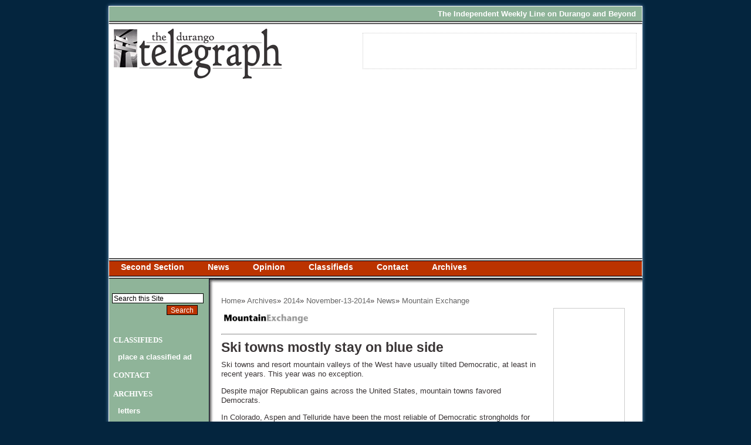

--- FILE ---
content_type: text/html;charset=UTF-8
request_url: http://archives.durangotelegraph.com/archives/2014/november-13-2014/news/mountain-exchange/
body_size: 8511
content:
<!DOCTYPE html PUBLIC "-//W3C//DTD XHTML 1.0 Strict//EN" "http://www.w3.org/TR/xhtml1/DTD/xhtml1-strict.dtd"><html xmlns="http://www.w3.org/1999/xhtml"><head>	<meta http-equiv="Content-Type" content="text/html; charset=UTF-8" />	<meta name="description" content="" />	<meta name="keywords" content="" />		<meta name="generator" content="Mura CMS 5.6" />	<meta name="google-site-verification" content="VFANV0hq0Ie9dNjM9N49b8RnYj68KsIcBodtt-uRXo8" />	<title>Mountain Exchange - Durango Telegraph</title>	<link rel="icon" href="/telegraph/includes/themes/telegraph/images/favicon.ico" type="image/x-icon" />	<link rel="shortcut icon" href="/telegraph/includes/themes/telegraph/images/favicon.ico" type="image/x-icon" />	<link rel="stylesheet" href="/telegraph/css/default.css" type="text/css" media="all" />	<link rel="stylesheet" href="/telegraph/includes/themes/telegraph/css/typography.css" type="text/css" media="all" />	<link rel="stylesheet" href="/telegraph/includes/themes/telegraph/css/style.css" type="text/css" media="all" />	<link rel="stylesheet" href="/telegraph/css/print.css" type="text/css" media="print" />	<link href="/telegraph/includes/themes/telegraph/css/superfish.css" rel="stylesheet" type="text/css" />         	<link href='//fonts.googleapis.com/css?family=Goudy+Bookletter+1911' rel='stylesheet' type='text/css'>    	
	<!--[if lte IE 7]>
		<link rel="stylesheet" href="/telegraph/includes/themes/telegraph/css/ie.css" type="text/css" media="all" />
		<script src="/telegraph/includes/themes/telegraph/js/DD_roundies.js"></script>
		<script>
		  DD_roundies.addRule('.submit, .buttons input, dd.textField .submit', '10px');
		  /* string argument can be any CSS selector */
		</script>
	<![endif]-->
	<!--[if lte IE 6]>
		<script src="/telegraph/js/DD_belatedPNG.js"></script>
		<script>
		  /* EXAMPLE */
		  DD_belatedPNG.fix('dd.rating, dd.comments');
		  /* string argument can be any CSS selector */
		</script>
	<![endif]-->
	

<script>
  (function(i,s,o,g,r,a,m){i['GoogleAnalyticsObject']=r;i[r]=i[r]||function(){
  (i[r].q=i[r].q||[]).push(arguments)},i[r].l=1*new Date();a=s.createElement(o),
  m=s.getElementsByTagName(o)[0];a.async=1;a.src=g;m.parentNode.insertBefore(a,m)
  })(window,document,'script','https://www.google-analytics.com/analytics.js','ga');

  ga('create', 'UA-54628727-1', 'auto');
  ga('send', 'pageview');

</script>
 <script type="text/javascript">
	var dtExample="11/314/2018";
	var dtCh="/";
	var dtFormat =[0,1,2];
	var dtLocale="en-US";
	</script> 	
<script type="text/javascript" src="/telegraph/js/global.min.js"></script>
<script type="text/javascript">
var loginURL="?display=login";
var siteid="telegraph"; 
var siteID="telegraph"; 
var context=""; 
var jslib="jquery";
var assetpath="/telegraph";
var themepath="/telegraph/includes/themes/telegraph";
var htmlEditorType="";
var rb="en";
</script>  <script type="text/javascript"> 
<!--
!window.jQuery && document.write(unescape('%3Cscript type="text/javascript" src="/telegraph/jquery/jquery.js"%3E%3C/script%3E'))
//-->
</script></head><body id="archives" class="home"><div id="container" class="sysMountainExchange">	
	<div id="header" class="clearfix">
		<div id="top">
			<div class="topleft"></div><!-- dsp region 1 -->
			<div class="topright">The Independent Weekly Line on Durango and Beyond</div>
		</div><!--end top-->
		<div class="line"> </div>
		<div id="logo"><a href="/"><img src="/telegraph/includes/themes/telegraph/images/spacer.gif" width="300" height="90" alt="The Durango Telegraph" style="border:0"/></a>
			<div id="bannerAd"><br /></div><!-- dsp region 2 -->
		</div><!--end logo-->
		<div class="line"> </div>
		<div id="nav">
		
				<ul class="sf-menu">
			
			<li class="first" id="navSecondSection"><a href="/second-section/">Second Section</a>
				<ul>
			
			<li class="last first" id="navOnTheTown"><a href="/second-section/on-the-town/">On the Town</a></li>
			</ul> </li>
			
			<li id="navNews"><a href="/news/">News</a></li>
			
			<li id="navOpinion"><a href="/news1/">Opinion</a></li>
			
			<li id="navClassifieds"><a href="/classifieds/">Classifieds</a></li>
			
			<li id="navContact"><a href="/contact/">Contact</a></li>
			
			<li class="last current" id="navArchives"><a href="/archives/" class="current " >Archives</a>
				<ul>
			
			<li class="first" id="nav2016"><a href="/archives/2016/">2016</a></li>
			
			<li id="nav2015"><a href="/archives/2015/">2015</a></li>
			
			<li class="current" id="nav2014"><a href="/archives/2014/" class="current" >2014</a></li>
			
			<li id="nav2013"><a href="/archives/2013/">2013</a></li>
			
			<li id="nav2012"><a href="/archives/2012/">2012</a></li>
			
			<li id="nav2011"><a href="/archives/20111/">2011</a></li>
			
			<li id="nav2011"><a href="/archives/2011/">2011</a></li>
			
			<li id="nav2010"><a href="/archives/2010/">2010</a></li>
			
			<li id="nav2009"><a href="/archives/2009/">2009</a></li>
			
			<li id="nav2008"><a href="/archives/2008/">2008</a></li>
			
			<li id="nav2007"><a href="/archives/2007/">2007</a></li>
			
			<li id="nav2006"><a href="/archives/2006/">2006</a></li>
			
			<li id="nav2005"><a href="/archives/2005/">2005</a></li>
			
			<li id="nav2004"><a href="/archives/2004/">2004</a></li>
			
			<li id="nav2003"><a href="/archives/2003/">2003</a></li>
			
			<li class="last" id="nav2002"><a href="/archives/2002/">2002</a></li>
			</ul> </li>
			</ul> 
			 	
		</div><!--end nav-->
		<div class="line"> </div>
		
		
		
	</div><!-- end header -->
  <div id="center">	<div id="centerLeftCorner"> </div>	    <div id="content" class="clearfix">	      <div id="innerContent">	        <div class="clearfix"><ul id="crumbList">
			<li class="first"><a href="/">Home</a></li><li class="">&raquo;&nbsp;<a href="/archives/">Archives</a></li><li class="">&raquo;&nbsp;<a href="/archives/2014/">2014</a></li><li class="">&raquo;&nbsp;<a href="/archives/2014/november-13-2014/">November-13-2014</a></li><li class="">&raquo;&nbsp;<a href="/archives/2014/november-13-2014/news/">News</a></li><li class="last">&raquo;&nbsp;<a href="/archives/2014/november-13-2014/news/mountain-exchange/">Mountain Exchange</a></li>
		</ul></div>	        <!--<h2>Mountain Exchange</h2>-->			<p><ins><img alt="" src="/telegraph/assets/Image/00headers/logo-mtnX.jpg" style="width: 150px; height: 18px;" /></ins></p>
<hr />
<h4>Ski towns mostly stay on blue side</h4>
<p>Ski towns and resort mountain valleys of the West have usually tilted Democratic, at least in recent years. This year was no exception.</p>
<p>Despite major Republican gains across the United States, mountain towns favored Democrats.</p>
<p>In Colorado, Aspen and Telluride have been the most reliable of Democratic strongholds for decades. For others, this liberalness is more recent.</p>
<p>Vail, for example, was a place of Gerald Ford Republicans. But as the Republican Party turned socially conservative, Vail has turned Democratic. That trend continued this year as two candidates for the county commission, both Democrats, again triumphed at the Eagle County courthouse.</p>
<p>This means that for at least two more years, Eagle County will have three female Democrats on the three-member commission. For most of the last century, Democrats were rare and female commissioners were, until the 1990s, entirely absent.</p>
<p>The margins were thinner for Democrats, however. Kathy Heicher, a long-time journalist, attributes it to the lingering effects of the recession.</p>
<p>&ldquo;A lot of people lost their houses, and a lot of people are working jobs that pay less money and probably provide fewer benefits,&rdquo; she says. As elsewhere, she perceived a frustration with a deadlocked Congress that hurt Democrats more than Republican challengers.</p>
<p>Elsewhere in Colorado, Steamboat Springs and Routt County remained generally Democratic. But Grand County &ndash; home to Winter Park and Fraser and a strong ranching community &ndash; swung to its Republican roots after flirting with Democrats in recent elections.</p>
<p>But for a true test of liberal politics in Colorado, Proposition 105 was perhaps the most revealing. Had it been adopted, food providers would have been required to identify products with genetically modified organisms, or GMOs.</p>
<p>Farm organizations and allies poured money into television advertising against the GMO proposal. Denver and Boulder, reliably Democratic, heeded the warnings and cast a plurality of votes against the measure.</p>
<p>Aspen&rsquo;s Pitkin County and Telluride&rsquo;s San Miguel swam against this tide, but among Colorado&rsquo;s 64 counties there was a third dissident: Durango&rsquo;s La Plata County.</p>
<p>What is happening in Durango to push it into the &uuml;ber-liberal camp in Colorado?</p>
<p>Greg Hoch, Durango&rsquo;s long-time planning director, observes that La Plata County has a &ldquo;multitude of educated athletes, who care about what they eat a lot more than the average Joe, because how they eat affects their performance.&rdquo;</p>
<p>But Durango&rsquo;s geographic isolation from the rest of Colorado may have been a factor. It gets TV reception from Albuquerque, not Denver. As such, local TV viewers were spared the advertising blitz warning about high costs of the GMO-labeling requirement.</p>
<hr />
<h4>Telluride down to just one newspaper</h4>
<p>TELLURIDE &ndash; Telluride has become a one-newspaper town, more or less. The Watch, published since 1996, mostly as a weekly, has been purchased by the Daily Planet.</p>
<p>On its website, the Daily Planet announced that the Watch would continue to be published, but likely with a greater emphasis on features of a regional nature.</p>
<p>Newspapers, of course, have had a tough time of it in recent years. In 1985, Colorado&rsquo;s Eagle Valley had four newspapers, two edited and produced in Vail and two more in down-valley towns. Now it has one daily and a door-stopper publication, designed to be a repository for legal notices.</p>
<p>In Wyoming, Jackson Hole had two strong and healthy weeklies that merged a number of years ago. Across the Teton Range in Idaho, the Teton Valley had two weeklies, but one of them, the Valley Citizen, closed its doors in September. Mammoth Lakes, Calif., also has two newspapers, both weeklies.</p>
<p>Only in Aspen do you see a strong battle with two relatively vibrant daily newspapers, the Daily News and the Times.</p>
<p>Art Goodtimes has been writing for the local newspapers in Telluride since his arrival in 1980. Even after he was elected San Miguel County commissioner in the 1990s, he has penned a weekly column.</p>
<p>He says Telluride was a two-newspaper town for much of its existence. It began as a robust mining town, and around the start of the 20th century was the scene of a violent labor war between mine owners and union miners. Newspapers of the time tended to align with one camp or the other.</p>
<p>But while Telluride was able to make a smooth transition from mining town to mountain resort in the early 1970s, newspapers in recent years have had their own choppy waters. The Internet has sucked advertising sales from newspapers. Then came the recession that drew the wind from the sails of real estate.</p>
<p>The Watch tried to recreate itself as a regional newspaper with news from nearby Montrose and Ouray. To a certain extent, it may have succeeded. But Andrew Mirrington, publisher of the Daily Planet, said the Watch had not been profitable for years. In the announcement published in the Planet, he said he is confident it can be made profitable. The Daily Planet was struggling when his ownership group purchased it in 2008, and he implied it is now successful.</p>
<p>He did not respond to a request for clarification.</p>
<hr />
<h4>Banff gateway town adopts idling limits</h4>
<p>CANMORE, Alberta &ndash; Councilors in Canmore, at the entrance to Banff National Park, have agreed to impose a 5-minute limit on idling cars and trucks.</p>
<p>Officials said the limit was partly meant to be symbolic of the community&rsquo;s effort to reduce emissions of greenhouse gases. The town staff had recommended a 2-minute limit, reports the Rocky Mountain Outlook, but councilors said that would be entirely too difficult to enforce.</p>
<hr />
<h4>Wildlife-only areas used as open space</h4>
<p>CANMORE, Alberta &ndash; Three Sisters Mountain Village, a major real estate project in Canmore, has several designated corridors for wildlife. But many local residents see it as open space, to be used for recreational purposes.</p>
<p>Biologists working on behalf of the real estate project report that three times as many mountain bikers and hikers, many with unleashed dogs, have been using the wildlife corridors, reports the Rocky Mountain Outlook.</p>
<p>&ldquo;It is no longer about how you get the animals to move through the valley,&rdquo; said Chris Ollenberger, principal planner, with QuantumPlace, which is working on behalf of the project owners. &ldquo;It is how do we stop the humans from getting in the way.&rdquo;<br />
	&nbsp;</p>
<hr />
<h4>Tom Cruise selling his Telluride digs</h4>
<p>TELLURIDE &ndash; The actor Tom Cruise has put his digs near Telluride up for sale with an asking price of $59 million. The reason given is that he just doesn&rsquo;t use the home all that much.</p>
<p>Cruise got married to actress Nicole Kidman in 1990 at Telluride and in 1992 began acquiring property. He designed and built a 10,000-square-foot mansion as well as a 1,600-square-foot guesthouse. All of this is located on a 300-acre estate that is a 12-minute drive from downtown Telluride.</p>
<hr />
<h4>Aspen construction up 70 percent</h4>
<p>ASPEN &ndash; As defined by the total valuation of building permits, construction in Aspen this year is up 60 to 70 percent over 2013. It could get much busier yet.</p>
<p>The Aspen Daily News reports that the city council there can expect to review five major hotel and lodging proposals during coming months.</p>
<p>Mayor Steve Skadron hopes to moderate the building boom. &ldquo;I&rsquo;m frustrated really as a local, outside of being the mayor, about the livability of town during these construction booms,&rdquo; he told The Aspen Times. &ldquo;It&rsquo;s becoming apparent to me that we&rsquo;re not simply in a boom but in a long-time redevelopment cycle, and it isn&rsquo;t as if one building is getting built and construction stops. We&rsquo;re going to have two or three or four or five years or a decade of constant building.&rdquo;</p>
<p>&ndash; Allen Best</p>
<p>For more mountain town news, go to <a href="http://www.mountaintownnews.net">www.mountaintownnews.net</a><br />
	&nbsp;</p> 			
<script async src="//pagead2.googlesyndication.com/pagead/js/adsbygoogle.js"></script>
<!-- New Ad Space for Telegraph -->
<ins class="adsbygoogle"
     style="display:block"
     data-ad-client="ca-pub-1763660257169878"
     data-ad-slot="4357210949"
     data-ad-format="auto"></ins>
<script>
(adsbygoogle = window.adsbygoogle || []).push({});
</script>
<!-- dsp region 3 --><div class="svSyndRemote svIndex svFeed clearfix" id="sysInThisWeeksIssue">
					<h3>In this week's issue...</h3>
					
					
					
								<dl class="first">
									
									
										<dt class="releaseDate">September 11, 2025</dt>
										
									<dt><a href="https://www.durangotelegraph.com/news/top-stories/back-on-top/" onclick="window.open(this.href); return false;">Back on top</a></dt>						
									<dd class="summary"><p>After harrowing flying accident, local highliner steps back out with renewed mission<br />
	&nbsp;</p></dd>
								</dl>
							
								<dl>
									
									
										<dt class="releaseDate">September 11, 2025</dt>
										
									<dt><a href="https://www.durangotelegraph.com/news/top-stories/new-order/" onclick="window.open(this.href); return false;">New order</a></dt>						
									<dd class="summary"><p>Rule change for Land and Water Conservation Fund raises alarms</p></dd>
								</dl>
							
								<dl class="last">
									
									
										<dt class="releaseDate">September 4, 2025</dt>
										
									<dt><a href="https://www.durangotelegraph.com/news/top-stories/armed-with-knowledge/" onclick="window.open(this.href); return false;">Armed with knowledge</a></dt>						
									<dd class="summary"><p>Local community organizers work to ensure immigrant neighbors know their rights<br />
	&nbsp;</p></dd>
								</dl>
							
				</div>		  </div><!-- end innerContent -->			<div id="skyscraperAd"><!-- dsp region 4 --></div>	    </div><!-- end content -->	 </div><!-- end center -->	 <div id="left">	         
<form action="/search/" id="searchForm">
<input type="text" value="Search this Site" onclick="this.value='';" onblur="if(this.value==''){this.value='Search this Site';}" class="text" name="keywords"/><br/>
<input type="submit" value="Search" class="submit" />
<input type="hidden" name="display" value="search"/>
<input type="hidden" name="newSearch" value="true"/>
<input type="hidden" name="noCache" value="1"/>
</form>
               <!-- dsp region 5 --> <ul>
	<li><a href="https://www.durangotelegraph.com/classifieds/">Classifieds</a>
		<ul>
			<li><a href="https://www.durangotelegraph.com/place-a-classified-ad/">Place a Classified Ad</a></li>
		</ul>
	</li>
	<li><a href="https://www.durangotelegraph.com/contact/">Contact</a></li>
	<li><a href="/archives/">Archives</a>
		<ul>
			<li><a href="https://www.durangotelegraph.com/contact/letters/">letters</a></li>
			<li><a href="https://www.durangotelegraph.com/contact/advertise-with-the-durango-telegraph/">advertise with us</a></li>
			<li><a href="https://www.durangotelegraph.com/place-a-classified-ad/">classified ads</a></li>
			<li><a href="https://www.durangotelegraph.com/contact/online-ads/">online ads</a></li>
		</ul>
	</li>
</ul>				<br /><br />			<div class="line"> </div>			<div style="height:200px;"><!-- dsp region 6 --></div>		</div><!--end left-->	<div class="line"> </div>		<div id="footer">		
				<ul class="sf-menu">
			
			<li class="first" id="navSecondSection"><a href="/second-section/">Second Section</a>
				<ul>
			
			<li class="last first" id="navOnTheTown"><a href="/second-section/on-the-town/">On the Town</a></li>
			</ul> </li>
			
			<li id="navNews"><a href="/news/">News</a></li>
			
			<li id="navOpinion"><a href="/news1/">Opinion</a></li>
			
			<li id="navClassifieds"><a href="/classifieds/">Classifieds</a></li>
			
			<li id="navContact"><a href="/contact/">Contact</a></li>
			
			<li class="last current" id="navArchives"><a href="/archives/" class="current " >Archives</a>
				<ul>
			
			<li class="first" id="nav2016"><a href="/archives/2016/">2016</a></li>
			
			<li id="nav2015"><a href="/archives/2015/">2015</a></li>
			
			<li class="current" id="nav2014"><a href="/archives/2014/" class="current" >2014</a></li>
			
			<li id="nav2013"><a href="/archives/2013/">2013</a></li>
			
			<li id="nav2012"><a href="/archives/2012/">2012</a></li>
			
			<li id="nav2011"><a href="/archives/20111/">2011</a></li>
			
			<li id="nav2011"><a href="/archives/2011/">2011</a></li>
			
			<li id="nav2010"><a href="/archives/2010/">2010</a></li>
			
			<li id="nav2009"><a href="/archives/2009/">2009</a></li>
			
			<li id="nav2008"><a href="/archives/2008/">2008</a></li>
			
			<li id="nav2007"><a href="/archives/2007/">2007</a></li>
			
			<li id="nav2006"><a href="/archives/2006/">2006</a></li>
			
			<li id="nav2005"><a href="/archives/2005/">2005</a></li>
			
			<li id="nav2004"><a href="/archives/2004/">2004</a></li>
			
			<li id="nav2003"><a href="/archives/2003/">2003</a></li>
			
			<li class="last" id="nav2002"><a href="/archives/2002/">2002</a></li>
			</ul> </li>
			</ul> 		<br />		<p>&copy; 2025 The Durango Telegraph. All rights reserved.</p>	</div><!--end footer--></div><!-- end container --></body></html>

--- FILE ---
content_type: text/html; charset=utf-8
request_url: https://www.google.com/recaptcha/api2/aframe
body_size: 269
content:
<!DOCTYPE HTML><html><head><meta http-equiv="content-type" content="text/html; charset=UTF-8"></head><body><script nonce="zyFQ3azsVanBoiV-0qrRww">/** Anti-fraud and anti-abuse applications only. See google.com/recaptcha */ try{var clients={'sodar':'https://pagead2.googlesyndication.com/pagead/sodar?'};window.addEventListener("message",function(a){try{if(a.source===window.parent){var b=JSON.parse(a.data);var c=clients[b['id']];if(c){var d=document.createElement('img');d.src=c+b['params']+'&rc='+(localStorage.getItem("rc::a")?sessionStorage.getItem("rc::b"):"");window.document.body.appendChild(d);sessionStorage.setItem("rc::e",parseInt(sessionStorage.getItem("rc::e")||0)+1);localStorage.setItem("rc::h",'1762185293528');}}}catch(b){}});window.parent.postMessage("_grecaptcha_ready", "*");}catch(b){}</script></body></html>

--- FILE ---
content_type: text/css
request_url: http://archives.durangotelegraph.com/telegraph/css/default.css
body_size: 1481
content:
/* This file is part of Mura CMS. 

	Mura CMS is free software: you can redistribute it and/or modify 
	it under the terms of the GNU General Public License as published by 
	the Free Software Foundation, Version 2 of the License. 

	Mura CMS is distributed in the hope that it will be useful, 
	but WITHOUT ANY WARRANTY; without even the implied warranty of 
	MERCHANTABILITY or FITNESS FOR A PARTICULAR PURPOSE.  See the 
	GNU General Public License for more details. 

	You should have received a copy of the GNU General Public License 
	along with Mura CMS.  If not, see <http://www.gnu.org/licenses/>. 

Linking Mura CMS statically or dynamically with other modules constitutes the preparation of a derivative work based on 
Mura CMS. Thus, the terms and conditions of the GNU General Public License version 2 ("GPL") cover the entire combined work.

However, as a special exception, the copyright holders of Mura CMS grant you permission to combine Mura CMS with programs
or libraries that are released under the GNU Lesser General Public License version 2.1.

In addition, as a special exception, the copyright holders of Mura CMS grant you permission to combine Mura CMS with 
independent software modules (plugins, themes and bundles), and to distribute these plugins, themes and bundles without 
Mura CMS under the license of your choice, provided that you follow these specific guidelines: 

Your custom code 

• Must not alter any default objects in the Mura CMS database and
• May not alter the default display of the Mura CMS logo within Mura CMS and
• Must not alter any files in the following directories.

 /admin/
 /tasks/
 /config/
 /requirements/mura/
 /Application.cfc
 /index.cfm
 /MuraProxy.cfc

You may copy and distribute Mura CMS with a plug-in, theme or bundle that meets the above guidelines as a combined work 
under the terms of GPL for Mura CMS, provided that you include the source code of that other code when and as the GNU GPL 
requires distribution of source code.

For clarity, if you create a modified version of Mura CMS, you are not obligated to grant this special exception for your 
modified version; it is your choice whether to do so, or to make such modified version available under the GNU General Public License 
version 2 without this exception.  You may, if you choose, apply this exception to your own modified versions of Mura CMS. */

/*	Some styles, ideas, and concepts derived from:

	Eric Meyer Reset - http://meyerweb.com/eric/tools/css/reset/index.html
	BlueprintCSS - http://code.google.com/p/blueprintcss/
	YUI - http://developer.yahoo.com/yui/
*/

@import url("reset.css");
@import url("mura.css");

--- FILE ---
content_type: text/css
request_url: http://archives.durangotelegraph.com/telegraph/includes/themes/telegraph/css/typography.css
body_size: 1694
content:
/*  This file is part of Mura CMS (www.getmura.com).

    Mura CMS is free software: you can redistribute it and/or modify
    it under the terms of the GNU General Public License as published by
    the Free Software Foundation, Version 2 of the License.

    Mura CMS is distributed in the hope that it will be useful,
    but WITHOUT ANY WARRANTY; without even the implied warranty of
    MERCHANTABILITY or FITNESS FOR A PARTICULAR PURPOSE.  See the
    GNU General Public License for more details.

    You should have received a copy of the GNU General Public License
    along with Mura CMS.  If not, see <http://www.gnu.org/licenses/>.

*/

/*
	typography.css
	These styles control type styles on the front-end of a site as well as in the editor on the back-end,
	allowing consistent typographic display in both places and elimintaing the need to edit 2 stylesheets.

	If you prefer to have a single .css file (and not use this file),
	just comment out or remove the '@import url(typography.css);' line in style.css
	and add your type styles into your preferred stylesheet (usually 'site.css').
*/

/*	Some styles, ideas, and concepts derived from:

	Eric Meyer Reset - http://meyerweb.com/eric/tools/css/reset/index.html
	BlueprintCSS - http://code.google.com/p/blueprintcss/
	YUI - http://developer.yahoo.com/yui/
*/



/* @group General Text Elements
===================================== */

body {
	font-family: Arial, sans-serif;
	color: #444;
	background: #fff;
	font-size: 62.5%;
	line-height: 1.2;
	}

p, li, table, blockquote {
	margin-bottom: 1em;
	line-height: 1.25;
	}

p, li, dt, dd, table { font-size: 1.0em; }

p.intro { font-size: 1.5em; }

li *, dt *, dd *, td *, th * { font-size: 1em; }

blockquote, q { padding: 0 4em; quotes: none; }
blockquote:before, blockquote:after, q:before, q:after { content: ''; content: none; }
blockquote p {} /* Reminder to always include blockquote content in a <p> */
blockquote div cite { font-style: italic; }

strong, b { font-weight: bold; }
em, i { font-style: italic; }

ins { text-decoration: none; }
del { text-decoration: line-through; }

abbr, acronym { border-bottom: 1px dotted; cursor: help; }

pre, code { margin: 1.5em 0; white-space: pre; }
pre, code, tt { font-size: 1em; font-family: 'andale mono', 'lucida console', monospace; line-height: 1.5; }

/* @end General Text Elements
-------------------------------- */


/* @group Headings (H1-H6)
===================================== */

h1 {
	font-size: 3.6em;
	}
h1 a {
	display: block;
	}

h2, h3, h4, h5, h6 {
	margin: 0 0 .5em;
	line-height: 1.2;
	font-weight: bold;
	}

h2 {
	margin: 0 0 .5em;
	font-size: 3em;
	}

.threeColumn h2.pageTitle {
	font-size: 3em;
	}

h3 {
	margin: 0 0 .25em;
	font-size: 2.2em;
	}

.sidebar h3 {
	margin-bottom: .5em;
	font-size: 1.4em;
	color: #0c2846;
	}

h4 {
	margin: 0 0 .35em;
	font-size: 1.8em;
	}

.sidebar h4 {
	font-size: 1.4em;
	}

h5 {
	font-size: 1.4em;
	}

.sidebar h5 {
	font-size: 1.2em;
	}

h6 {
	font-size: 1.2em;
	}

.sidebar h6 {
	font-size: 1.1em;
	}

/* @end Headings (H1-H6)
-------------------------------- */

/* EOF */

--- FILE ---
content_type: text/css
request_url: http://archives.durangotelegraph.com/telegraph/includes/themes/telegraph/css/style.css
body_size: 3354
content:
/* Durango Telegraph CSS Document */

body {background-color:#04253E; margin:0; padding:0; font:13px Arial, Helvetica, sans-serif; color:#000;}

/*container holds all elements*/

#container { width:910px; margin:10px auto; padding:0; background:#fff; webkit-box-shadow: 0px 0px 8px #6e9bc2; -moz-box-shadow: 0px 0px 8px #6e9bc2; box-shadow: 0px 0px 6px #6e9bc2; }
/*header holds top elements, logo and navigation*/
#header {width:100%; margin:0 auto; padding:0; background-color:#fff;}
#header #top {margin:0; background-color:#8fb499; color:#fff; font-weight:bold; height:25px; border:1px solid #fff; border-bottom:none; }
#header #top .topleft {float:left; padding:5px 0 0 10px; margin:0;}
        #header #top .topleft p{margin:0 !important;font-size:1em !important}
#header #top .topright {float:right; padding:5px 10px 0 0; margin:0;}

#header #logo { background:#fff url(images/headerMasthead.gif) no-repeat left; height:100px;}
#header #logo #bannerAd {width: 465px; height:60px; float:right; margin:15px 10px; border:1px dotted #ccc; text-align:center;}
/*navigation*/
#nav	{ margin:0; background-color:#bb3300; color:#fff; font-weight:bold; height:25px; border-right:1px solid #fff; border-left:1px solid #fff; font-size:1.1em; }
#nav ul {margin:0 0 0 20px; padding:0; list-style-type:none;}
#nav ul li { float:left; margin-right:20px;height:auto;}
#nav ul li a {color:#fff; font-weight:bold; text-decoration:none;padding:2px 20px 5px 0;}
#nav ul li a:hover {color:#04253e;}
#nav ul ul {margin-left:0; margin-top:-6px;}
#nav li li {padding:0 0 0 10px;}
#nav li li a {font-weight: normal; }
#nav li li a:hover {}

/*center content and right side ad*/
#center { width:738px; background:url(images/templates/inner_shadow_top.gif) top repeat-x; float:right; }
#centerLeftCorner {background:url(images/templates/inner_shadow_topleft.gif) top left no-repeat; height:10px; width:10px; margin-left:-1px; overflow:visible;}
#center #content {margin:10px; padding:10px;}
#center #content #innerContent {width:538px;float:left; color:#3A3536}
#innerContent a { color:#666; }
#innerContent a:hover { color:#BB3300; }
#center #content h2 {font-size:2.4em;color:#3A3536;margin:10px 0; font-family:'Goudy Bookletter 1911', Georgia, "Times New Roman", Times, serif; font-weight:normal; line-height:.8em; }
#skyscraperAd {width: 120px; height:300px; float:right; margin:20px 10px 20px 20px; border: 1px solid #ccc; text-align:center;}

/* left sidebar*/
#left {width: 170px; background:#8fb499 url(images/templates/inner_shadow_left.gif) right repeat-y; color:#fff; font-size:1em;  border-left:1px solid #fff; padding-right:10px; }
#left ul {margin:0 0 0 3px; padding:0; list-style:none;width:160px}
#left ul li { margin-left: 4px; line-height:1.1em; text-transform:uppercase; font-family:Georgia, "Times New Roman", Times, serif; font-weight:bold; padding:5px 0 0 0}
#left ul ul {margin:15px 0 0 4px; padding:0; list-style:none;}
#left li li  {line-height:1em; text-transform:lowercase; font-family:Arial, Helvetica, sans-serif; padding:0; }
#left a {color:#fff; text-decoration:none;}
#left a:hover {color:#bb3300;}
#left #sub {background-color:#8fb499; padding:0; width:140px;}

/*footer*/
#footer {clear:both; background:#bb3300; margin:0 auto; padding:10px; color:#fff; border:1px solid #fff; border-top:none; }
#footer ul {margin:0 auto 0 140px; list-style:none; font-size:.8em;}
#footer ul li {margin:0 auto; padding:5px; float:left;}
#footer ul li a { text-transform: uppercase; color:#fff; text-decoration:none; border-bottom:1px dotted #999;}
#footer ul li a:hover {color: #8fb499; border-bottom:1px solid #8fb499;}
#footer p {color:#fff; text-align:center; font-size:.8em;}


.line {clear:both; height:3px; background-color:#CCCCCC; border-top:1px solid #000; border-bottom:1px solid #000; border-right:1px solid #fff; border-left:1px solid #fff;}
.caption,.credits{font-size:.6em;font-style:italic; margin:0; padding:0}
/** MURA OVERRIDES **/
/** search form ***/
form#searchForm{padding:25px 5px 5px 5px}
form#searchForm input.text{width:150px;font-size:.9em; border:1px solid black}
form#searchForm input.submit{margin:3px 5px 0 93px;background-color:#BB3300;color:#FFF; border:1px solid black;font-size:.9em}
/** search form ***/

/** crumblist **/
ul#crumblist{font-size:.8em;text-transform:lowercase;list-style-type:none; margin:-20px 0 0 0;}
ul#crumblist li{float:left; display:inline; list-style-image:url(images/crumb-arrow.gif); padding-right:6px;}
ul#crumblist a{color:#A8C4B0; text-decoration:none; background:url(images/crumb-arrow.gif) no-repeat; padding-left:11px; }
ul#crumblist a:hover{color:#BB3300;}
/** crumbList **/
/**mura overrides **/

/** telegraph styles from old site**/
.telegraph1 {
	font-family: Arial, Helvetica, sans-serif;
	font-size: 12px;
	color: #3A3536;
	background-color: #FFFFFF;
	background-position: center;
}
a.telegraph1:link  {
	color: #000033
}
a.telegraph1:active {
	color: #990000
}
a.telegraph1:visited {
	color: #990033}
.bottomLinks {
	font-family: Arial, Helvetica, sans-serif;
	font-size: 9px;
	font-weight: bold;
	color: #000033;

}
a.bottomLinks:link  {
	color: #003366;
}
a.bottomLinks:active {
	color: #990000;
}
a.bottomLinks:visited {
	color: #003366;
}
.h1 {
	font-family: Arial, Helvetica, sans-serif;
	font-size: 1em;
	font-weight: bold;
	font-style: normal;
}
a.h1  {
	color: #000000;
	text-decoration: none;
}
a.h1:active, a.h1:hover {
	color: #999999;
	text-decoration: underline;
}

.h2 {
	font-style: normal;
	font-weight: bold;
	font-size: 12px;
	font-family: Arial, Helvetica, sans-serif;
	color: #333333;
}
a.h2:link  {
	color: #666666}
a.h2:active {
	color: #990000
}
a.h2:visited {
	color: #666666
}
.byline {
	font-size: 9px;
	font-style: italic;
}
.indexHeader {
	font-family: Arial, Helvetica, sans-serif;
	font-size: 18px;
	font-weight: bold;
}
.bylineArticle {
	font-family: Arial, Helvetica, sans-serif;
	font-size: 12px;
	font-style: italic;

}
.smallTextInput {
	font-size: 10px;
	text-indent: 1pt;
	background-color: #D2DCD2;
}
.telegraphTitle {
	font-family: Arial, Helvetica, sans-serif;
	font-weight: bold;
	margin:20px 0 10px 0;
}
.telegraphTitleSmall {
	font-family: Geneva, Arial, Helvetica, sans-serif;
	font-size: 12px;
	font-weight: bold;
	font-variant: normal;
	text-decoration: underline;

}
.theTelegraphIt {
	font-style: italic;
	font-weight: bold;
}
.telegraph2 {

	font-family: Arial, Helvetica, sans-serif;
	font-size: 12px;
	color: #000000;
	background-position: center;
}
a.telegraph2:link  {
	color: #000033
}
a.telegraph2:active {
	color: #990000
}
a.telegraph2:visited {
	color: #666666
}
.flat {
	border: none;
}
.telegraphSig {
	font-family: Arial, Helvetica, sans-serif;
	font-size: 12px;
	color: #000000;
	background-color: #FFFFFF;
	background-position: center;
	font-style: italic;

}
.telegraphForms {
	font-size: 12px;
	border: 1px solid #000000;
	padding: 5px;

}
.telegraphFormText {
	font-family: Arial, Helvetica, sans-serif;
	font-size: 12px;
	color: #000000;
	background-color: #FFFFFF;
	background-position: center;
	padding: 5px;
	border-left-width: 1px;
	border-left-color: #000000;
	border-top-style: none;
	border-right-style: none;
	border-bottom-style: none;
	border-left-style: solid;



}
.telegraphFormBorder {
	font-family: Arial, Helvetica, sans-serif;
	font-size: 12px;
	color: #000000;
	background-color: #FFFFFF;
	background-position: center;
	padding: 5px;
	border-left-width: 1px;
	border-left-color: #000000;
	border-top-style: none;
	border-right-style: none;
	border-bottom-style: solid;
	border-left-style: solid;
	border-bottom-width: 1px;
	border-bottom-color: #000000;


}
.telegraphFormBorderBottom {

	font-family: Arial, Helvetica, sans-serif;
	font-size: 12px;
	color: #000000;
	background-color: #FFFFFF;
	background-position: center;
	padding: 5px;
	border-left-width: 1px;
	border-left-color: #000000;
	border-top-style: none;
	border-right-style: none;
	border-bottom-style: solid;
	border-left-style: none;
	border-bottom-width: 1px;
	border-bottom-color: #000000;
}
.telegraphFormSuccess {
	font-family: Arial, Helvetica, sans-serif;
	font-size: 12px;
	color: #006600;
	background-color: #FFFFFF;
	background-position: center;
	font-style: italic;
	font-weight: bold;

}
.telegraphFormFailure {
	font-family: Arial, Helvetica, sans-serif;
	font-size: 12px;
	color: #CC0000;
	background-color: #FFFFFF;
	background-position: center;
	font-style: italic;

}
.backgroundTheme {
	background-color: #043E1D;


}
.telegraphFormButton {
	font-size: 9px;
	border: 1px solid #000000;
	color: #FFFFFF;
	background-color: #3399CC;
	font-weight: bold;



}
.cutline {
	font-size: 10px;
	vertical-align: middle;
	font-family: Arial, Helvetica, sans-serif;
	font-weight: normal;
	text-align: left;


}
.smallText {
	font-size: 9px;
	font-style: normal;
	font-family: Arial, Helvetica, sans-serif;

}
.h2Italic {
	font-style: normal;
	font-weight: bold;
	font-size: 12px;
	font-family: Arial, Helvetica, sans-serif;
	font-style: italic;

}
.cutlineLeft {

	font-size: 8px;
	vertical-align: middle;
	font-family: Verdana, Arial, Helvetica, sans-serif;
	font-weight: bold;
	text-align: left;
}
.link_no_ul {
	text-decoration: none;
}
.pad5 {
	padding: 5px;
}

#leftmenu {
	padding-left:5px;
	padding-right:5px;
	font-family: Verdana;
}
.leftNavHeader {
	font-size: 14px;
	margin-bottom:3px;
	text-transform: uppercase;
	font-weight:bold;
	text-decoration: none;
	color:#FFFFFF;
	font-family: Georgia, "Times New Roman", Times, serif;
	margin-top: 10px;
}
a.leftNavHeader:hover, a.leftNavHeader:active {
	color:#CCCCCC;
}
.leftNav {
	font-size: 12px;
	text-decoration: none;
	color:#FFFFFF;
	font-weight: bold;
	text-transform: lowercase;
	padding-top: 2px;
	margin-left: 5px;
}
a.leftNav {
	text-decoration: none;
	color:#FFFFFF;
	font-weight: bold;
}
a.leftNav:visited {
	color:#FFFFFF;
}
a.leftNav:hover, a.leftNav:active {
	color:#FF8300;
}
.topNavHeader {
	font-family: Verdana, Arial, Helvetica, sans-serif;
	font-size: 13px;
	color: #FFFFFF;
	text-decoration: none;
	font-weight: bold;
	margin-left: 3px;
	padding-left: 3px;
}
a.topNavHeader:hover, a.topNavHeader:active {
	color: #666699;
}
.bottomLinksNew {
	font-family: Arial, Helvetica, sans-serif;
	font-size: 9px;
	font-weight: bold;
	color: #334133;
}
a.bottomLinksNew:link {
	color: #FFFFFF;
}
a.bottomLinksNew:visited {
	color: #FFFFFF;
}
a.bottomLinksNew:hover, a.bottomLinksNew:active {
	color: #7FB678;
}
.motto {
	font-family: Verdana, Arial, Helvetica, sans-serif;
	font-variant: normal;
	color: #FFFFFF;
	font-size: 12px;
	font-weight: bold;
}
.coverImage {
	padding-top: 15px;
	padding-right: 10px;
	padding-bottom: 10px;
	float: left;
	padding-left: 0px;
}
#searchBox {
	margin: 15px;
}
.goButton {
	margin-top: 1px;
	margin-right: 15px;
	margin-bottom: 1px;
	margin-left: 5px;
	font-family: Arial, Helvetica, sans-serif;
	font-size: 11px;
	font-weight: bold;
	background-color: #BB3300;
	color: #FFFFFF;
	border: 2px double #FFFFFF;
}
#topTextBanner {
	margin-right: 18px;
}
.copyright {
	font-family: Arial, Helvetica, sans-serif;
	font-size: 10px;
	color: #CCCCCC;
	font-weight: bold;
}

/*** end old styles from original site ***/

--- FILE ---
content_type: text/css
request_url: http://archives.durangotelegraph.com/telegraph/css/reset.css
body_size: 4019
content:
/* @override 
	http://localhost:8500/muracms/default/css/reset.css */

/* This file is part of Mura CMS. 

	Mura CMS is free software: you can redistribute it and/or modify 
	it under the terms of the GNU General Public License as published by 
	the Free Software Foundation, Version 2 of the License. 

	Mura CMS is distributed in the hope that it will be useful, 
	but WITHOUT ANY WARRANTY; without even the implied warranty of 
	MERCHANTABILITY or FITNESS FOR A PARTICULAR PURPOSE.  See the 
	GNU General Public License for more details. 

	You should have received a copy of the GNU General Public License 
	along with Mura CMS.  If not, see <http://www.gnu.org/licenses/>. 

Linking Mura CMS statically or dynamically with other modules constitutes the preparation of a derivative work based on 
Mura CMS. Thus, the terms and conditions of the GNU General Public License version 2 ("GPL") cover the entire combined work.

However, as a special exception, the copyright holders of Mura CMS grant you permission to combine Mura CMS with programs
or libraries that are released under the GNU Lesser General Public License version 2.1.

In addition, as a special exception, the copyright holders of Mura CMS grant you permission to combine Mura CMS with 
independent software modules (plugins, themes and bundles), and to distribute these plugins, themes and bundles without 
Mura CMS under the license of your choice, provided that you follow these specific guidelines: 

Your custom code 

• Must not alter any default objects in the Mura CMS database and
• May not alter the default display of the Mura CMS logo within Mura CMS and
• Must not alter any files in the following directories.

 /admin/
 /tasks/
 /config/
 /requirements/mura/
 /Application.cfc
 /index.cfm
 /MuraProxy.cfc

You may copy and distribute Mura CMS with a plug-in, theme or bundle that meets the above guidelines as a combined work 
under the terms of GPL for Mura CMS, provided that you include the source code of that other code when and as the GNU GPL 
requires distribution of source code.

For clarity, if you create a modified version of Mura CMS, you are not obligated to grant this special exception for your 
modified version; it is your choice whether to do so, or to make such modified version available under the GNU General Public License 
version 2 without this exception.  You may, if you choose, apply this exception to your own modified versions of Mura CMS. */

/*	Some styles, ideas, and concepts derived from:

	Eric Meyer Reset - http://meyerweb.com/eric/tools/css/reset/index.html
	BlueprintCSS - http://code.google.com/p/blueprintcss/
	YUI - http://developer.yahoo.com/yui/
*/

/* @group Globals - Text Resets
===================================== */

/*html, body, div, span, applet, object, iframe,
h1, h2, h3, h4, h5, h6, p, blockquote, pre,
a, abbr, acronym, address, big, cite, code,
del, dfn, em, font, ins, kbd, q, s, samp,
small, strike, strong, tt, var,
b, u, i, center,
dl, dt, dd, ol, ul, li,
fieldset, form, label, legend,
table, caption, tbody, tfoot, thead, tr, th, td {
	margin: 0;
	padding: 0;
	border: 0;
	outline: 0;
	font-size: 100%;
	vertical-align: baseline;
	background: transparent;
	}

body { line-height: 1; }*/

/* http://meyerweb.com/eric/tools/css/reset/ 
   v2.0 | 20110126
   License: none (public domain)
*/

html, body, div, span, applet, object, iframe,
h1, h2, h3, h4, h5, h6, p, blockquote, pre,
a, abbr, acronym, address, big, cite, code,
del, dfn, em, img, ins, kbd, q, s, samp,
small, strike, strong, sub, sup, tt, var,
b, u, i, center,
dl, dt, dd, ol, ul, li,
fieldset, form, label, legend,
table, caption, tbody, tfoot, thead, tr, th, td,
article, aside, canvas, details, embed, 
figure, figcaption, footer, header, hgroup, 
menu, nav, output, ruby, section, summary,
time, mark, audio, video {
	margin: 0;
	padding: 0;
	border: 0;
	font-size: 100%;
	font: inherit;
	vertical-align: baseline;
}
/* HTML5 display-role reset for older browsers */
article, aside, details, figcaption, figure, 
footer, header, hgroup, menu, nav, section {
	display: block;
}
body {
	line-height: 1;
}
ol, ul {
	list-style: none;
}
blockquote, q {
	quotes: none;
}
blockquote:before, blockquote:after,
q:before, q:after {
	content: '';
	content: none;
}
table {
	border-collapse: collapse;
	border-spacing: 0;
}

sup, sub {line-height:0;}

a img { border: none; }

/* @end Globals - Text Resets
-------------------------------- */

/* @group Globals - Lists (OL, UL)
===================================== */

ul { margin: 0 0 1em 4em; }

ol { margin-left: 5em; }

p + ul, p + ol { margin-top: -0.5em; } /* get lists below paragraphs closer to the paragraph */

li ul, li ol { margin-top: .5em; margin-bottom: .75em; } /* lists inside of LI's need room to breathe on top and don't need as much space on bottom */

li { margin: 0 0 .5em; }

/* change bullet style when nesting lists */
ul { list-style: disc; }
ul ul { list-style: circle; }
ul ul ul { list-style: square; }
ol { list-style: decimal; }
ol ol, ol.alpha { list-style: lower-alpha; } /* ol.alpha is optional in fckeditor */
ol ol ol { list-style: lower-roman; }

/* @end Globals - Lists (OL, UL)
-------------------------------- */


/* @group Globals - Definition Lists (DL)
===================================== */

dl { 
	clear: both;
	margin-bottom: 1em;
	}

dt {
	margin: 0 0 .5em;
	line-height: 1;
	font-weight: bold;
	}

dt a { text-decoration: none; }

dd {
	margin: 0 0 .5em;
	padding: 0;
	line-height: 1.2;
	}

dd p {
	margin: 0 0 .5em;
	padding: 0;
	}

dd img {}


/* @group Globals - Definition Lists - 2 Column
===================================== */

dl.twoColumn {
	margin: 0;
	text-align: left;
	}

dl.twoColumn dt {
	float: left;
	clear: left;
	width: 33%;
	}

dl.twoColumn dd {
	clear: right;
	margin: 0 0 0 35%;
	padding: 0;
	}

/* @end Globals - Definition Lists - 2 Column
-------------------------------- */

/* @end Globals - Definition Lists (DL)
-------------------------------- */


/* @group Globals - Tables
===================================== */

table { /* tables still need 'cellspacing="0"' in the markup? */
	border-collapse: collapse;
	border-spacing: 0;
	}

caption {
	font-weight: normal;
	text-align: left;
	}

th {
	padding: .5em;
	border: 1px solid;
	font-weight: bold;
	text-align: left;
	vertical-align: top;
	}

td {
	padding: .5em;
	line-height: 1.2;
	vertical-align: top;
	}

/* @end Globals - Tables
-------------------------------- */


/* @group Globals - Forms
===================================== */

form { margin-bottom: 2em; }

form ul,
form ol,
.content form ul,
.content form ol { margin: 0; }

fieldset ol, fieldset ul { padding-top: 15px; }

form li {
	clear: both;
	width: 100%;
	margin-bottom: 1.5em;
	list-style: none;
	}

form li#svCaptcha {
	width: auto;
	margin-left: 27%;
	padding-left: 7px;
	}

form li#svCaptcha img {
	width: auto !important;
	padding: 0 !important;
	border: 0 !important;
	}
	
form #subSettings label {
		float: none;
		font-weight: normal;
		}
		
fieldset {
	clear: both;
	margin: 0 0 2em;
	padding: 0 15px .5em;
	}

legend {
	margin-left: -10px;
	padding: 0 10px;
	font-size: 1.4em;
	line-height: 1.2;
	font-weight: normal;
	}

label,
p.fieldLabel,
form li.mura-form-radio p,
form li.mura-form-checkbox p {
	float: left;
	width: 25%;
	margin-right: 2%;
	padding-right: 7px;
	font-weight: bold;
	line-height: 1.4;
	text-align: right;
	}

form li.mura-form-radio label, form li.mura-form-checkbox label {
	float: none;
	display: block;
	width: 100%;
	margin: 0 0 .8em;
	padding: .2em 0 0;
	font-weight: normal;
	text-align: left;
}

form li.mura-form-checkbox label.checkbox {
	color: red;
	text-align: left;
	width: auto;
	padding-top: .5em;
	margin-left: 28%;
	line-height: 1;
	color: #0c2846;
	}

form li.mura-form-checkbox label.checkbox input.checkbox {
	float: left;
	}

.mura-form-radio div,
.mura-form-checkbox div { 
	width: 70%;
	margin-left: 29%;
	}

.multiInputs {
	float: left;
	width: 65%;
	}

.inputNote {
	font-size: .9em;
	color: #777;
	}

form li span { font-weight: normal; }

fieldset input.text { 
	width: 68%; 
	}

label input {
	margin: 0 .5em 0 0;
}

fieldset textarea {
	width: 68%;
	height: 10em;
	}

form .buttons { text-align: right; }

button, .buttons input { cursor: pointer; }
input[type='submit'] { cursor: pointer; }

/* prevent Fx <= 3.5 from showing hidden inputs when some properties are set. See: Bugzilla id# 436046 & 501959 */
input[type='hidden'] { display: none !important; }

.sidebar form {
	float: left;
	width: 100%;
	margin-bottom: 2em;
	}

.sidebar form li {
	float: none;
	width: auto;
	margin: 0 0 .5em;
	display: block;
	text-align: left;
	}

.sidebar label {
	float: none;
	width: auto;
	margin: 0 0 .25em;
	text-align: left;
	}

.sidebar input.text {
	width: 95%;
	margin: 0;
	}

.required {
	margin: 0 0 .5em .25em;
	font-weight: normal;
	color: #b00;
	}

p.required {
	float: left;
	clear: left;
	margin: 0;
	padding-left: 7px;
	background: url(../images/icon_star.png) no-repeat;
	}

p#loginMsg.required {
	margin-bottom: 2em;
	}

input.first { margin-left: 0; }

.flow label { float: none; width: auto; }




/* @group Globals - Forms - Required Fields
===================================== */

form li.req {} /* could add background color */

.req label { background: url(../images/icon_star.png) no-repeat 100% 0; } /* could add color */

.req ins {
	position: absolute;
	left: -9999px;
	}

li .req {
	padding-right: 7px;
	background: url(../images/icon_star.png) no-repeat 100% 0;
	}

.req input {} /* could do { border: 1px solid darkred; color: darkred; } */


/* @end Globals - Forms - Required Fields
-------------------------------- */

/* @end Globals - Forms
-------------------------------- */


--- FILE ---
content_type: text/css
request_url: http://archives.durangotelegraph.com/telegraph/css/mura.css
body_size: 8081
content:
/* @override http://localhost:8500/muracms/default/css/mura.css */

/* @override 
	http://mura:8500/5.4/default/css/mura.css
	http://localhost:8500/muracms/default/css/mura.css
*/

/* This file is part of Mura CMS. 

	Mura CMS is free software: you can redistribute it and/or modify 
	it under the terms of the GNU General Public License as published by 
	the Free Software Foundation, Version 2 of the License. 

	Mura CMS is distributed in the hope that it will be useful, 
	but WITHOUT ANY WARRANTY; without even the implied warranty of 
	MERCHANTABILITY or FITNESS FOR A PARTICULAR PURPOSE.  See the 
	GNU General Public License for more details. 

	You should have received a copy of the GNU General Public License 
	along with Mura CMS.  If not, see <http://www.gnu.org/licenses/>. 

Linking Mura CMS statically or dynamically with other modules constitutes the preparation of a derivative work based on 
Mura CMS. Thus, the terms and conditions of the GNU General Public License version 2 ("GPL") cover the entire combined work.

However, as a special exception, the copyright holders of Mura CMS grant you permission to combine Mura CMS with programs
or libraries that are released under the GNU Lesser General Public License version 2.1.

In addition, as a special exception, the copyright holders of Mura CMS grant you permission to combine Mura CMS with 
independent software modules (plugins, themes and bundles), and to distribute these plugins, themes and bundles without 
Mura CMS under the license of your choice, provided that you follow these specific guidelines: 

Your custom code 

• Must not alter any default objects in the Mura CMS database and
• May not alter the default display of the Mura CMS logo within Mura CMS and
• Must not alter any files in the following directories.

 /admin/
 /tasks/
 /config/
 /requirements/mura/
 /Application.cfc
 /index.cfm
 /MuraProxy.cfc

You may copy and distribute Mura CMS with a plug-in, theme or bundle that meets the above guidelines as a combined work 
under the terms of GPL for Mura CMS, provided that you include the source code of that other code when and as the GNU GPL 
requires distribution of source code.

For clarity, if you create a modified version of Mura CMS, you are not obligated to grant this special exception for your 
modified version; it is your choice whether to do so, or to make such modified version available under the GNU General Public License 
version 2 without this exception.  You may, if you choose, apply this exception to your own modified versions of Mura CMS. */

/*	Some styles, ideas, and concepts derived from:

	Eric Meyer Reset - http://meyerweb.com/eric/tools/css/reset/index.html
	BlueprintCSS - http://code.google.com/p/blueprintcss/
	YUI - http://developer.yahoo.com/yui/
*/

/* @group HELPER CLASSES */

.hide { display: none; }

.left { float: left; }
.right { float: right; }

img.left { margin: 0 1em 1em 0; }
img.right { margin: 0 0 1em 1em; }
img.center { display: block; margin: 1em auto; }

p.center { text-align: center; }

.callToAction {
	padding-left: 10px;
	background: url(../images/pointer_red.gif) no-repeat 0 50%;
	}

/* Clearing floats without extra markup
	http://perishablepress.com/press/2009/12/06/new-clearfix-hack/ */

.clearfix:after, .svIndex dl:after, .svIndex li:after {
	visibility: hidden;
	display: block;
	font-size: 0;
	content: " ";
	clear: both;
	height: 0;
	}

.svIndex .moreResults li:after {
	content: none;
	}


* html .clearfix, * html .svIndex dl { zoom: 1; } /* IE6 */
*:first-child+html .clearfix, *:first-child+html .svIndex dl { zoom: 1; } /* IE7 */

/* @end */

/* @group NAVIGATION/UI */

/* @group Nav - Breadcrumb */

#crumblist, #crumbList {
	margin: 0 0 1em;
	padding: 0;
	list-style: none;
	}

#crumblist li, #crumbList li {
	display: inline;
	margin: 0;
	font-size: 1em;
	}

#crumblist a, #crumbList a { text-decoration: none; }

/* @end */

/* @group Sequential Nav & More Results */

.navSequential,
.moreResults ul {
	margin: 0 !important;
	padding: 0;
	list-style: none;
	}

.navSequential li,
.moreResults li {
	display: inline;
	margin: 0 !important;
	padding: 0;
	text-align: center;
	}

.navSequential a,
.moreResults a {
	padding: .1em .2em;
	text-decoration: none;
	}

.navSequential .current a {
	border: 1px solid #e4e4e4;
	color: #000;
	}

.navSequential a:hover {
	background: #e4e4e4;
	}

/* @end */

/* @group Session Nav */

#navSession {
	margin: 0;
	list-style: none;
	}

#navSession li {
	display: inline;
	margin: 0;
	padding: 0 .25em;
	}

#navSession a { text-decoration: none; }

#navSession li#navEditProfile {
	border-right: 1px solid #ccc;
	padding-right: .5em;
	padding-left: 0;
	}

#navSession li#navLogout {
	padding-right: 0;
	}

/* @end */



/* @end  */



/* @group DISPLAY OBJECTS, SYSTEM COMPONENTS */

/* @group Add Comment Component */

#svComments {
	clear: both;
}

#svComments dl {
	margin-bottom: 1em;
	padding-bottom: 1em;
	border: 0;
	border-bottom: 1px dotted #ccc;
	line-height: 1.2;
	overflow: hidden; /* clear floats */
	}
#svComments dl.last {
	margin-bottom: 2em;
	border-bottom: 0;
	}
	
#svComments dl.indent-1 {
	padding-left: 30px;
}
#svComments dl.indent-2 {
	padding-left: 60px;
}
#svComments dl.indent-3 {
	padding-left: 90px;
}
#svComments dl.indent-4 {
	padding-left: 120px;
}

#svComments .indent-5,#svComments .indent-6,#svComments .indent-7,#svComments .indent-8,#svComments .indent-9 {
	border-left: 120px solid #fff;
}

#svComments dt { margin-bottom: .5em; }
#svComments dd { margin-bottom: .25em; }
#svComments dd.comment p { margin-top: .5em; }
#svComments dd.comment p:first-child { margin-top: 0; }

#svComments dd.dateTime {
	font-size: 1em;
	color: #666;
	margin-bottom: .5em;
	}

#svComments dd.gravatar {
	float: left;
	margin-right: 1em;
}

#svComments dd.reply {
	font-size: 1em;
}

#svComments a.editcomment {
	cursor: pointer;
}

/* @end */


/* @group Advertisements */

div.svAd { margin: 0 0 2em; }

/* @end */


/* @group Asset Detail */

#svAssetDetail {}

a#svAsset {
	display: block;
	margin: 2em 0;
	padding-left: 20px;
	line-height: 2;
	background-position: 0 50%;
	background-repeat: no-repeat;
	}

a#svAsset img {
	float: right;
	}

.image a#svAsset {
	padding-left: 0;
	line-height: 1.5;
	background: transparent;
	}

a#svAsset.file { background-image: url(../images/file-icons/generic.gif); }

a#svAsset.ai { background-image: url(../images/file-icons/ai.gif); }
a#svAsset.css { background-image: url(../images/file-icons/css.gif); }
a#svAsset.doc { background-image: url(../images/file-icons/doc.gif); }
a#svAsset.gif { background-image: url(../images/file-icons/gif.gif); }
a#svAsset.html, a#svAsset.htm { background-image: url(../images/file-icons/generic.gif); }
a#svAsset.graffle { background-image: url(../images/file-icons/graffle.gif); }
a#svAsset.jpg { background-image: url(../images/file-icons/jpg.gif); }
a#svAsset.mdb { background-image: url(../images/file-icons/mdb.gif); }
a#svAsset.mp3 { background-image: url(../images/file-icons/mp3.gif); }
a#svAsset.mpp { background-image: url(../images/file-icons/mpp.gif); }
a#svAsset.ndd { background-image: url(../images/file-icons/ndd.gif); }
a#svAsset.oo3 { background-image: url(../images/file-icons/oo3.gif); }
a#svAsset.pdf { background-image: url(../images/file-icons/pdf.gif); }
a#svAsset.png { background-image: url(../images/file-icons/png.gif); }
a#svAsset.ppt { background-image: url(../images/file-icons/ppt.gif); }
a#svAsset.psd { background-image: url(../images/file-icons/psd.gif); }
a#svAsset.txt { background-image: url(../images/file-icons/txt.gif); }
a#svAsset.url { background-image: url(../images/file-icons/url.gif); }
a#svAsset.vsd { background-image: url(../images/file-icons/vsd.gif); }
a#svAsset.xls { background-image: url(../images/file-icons/xls.gif); }
a#svAsset.zip { background-image: url(../images/file-icons/zip.gif); }


#svAssetDetail.image #svAsset {
	float: left;
	margin: .25em 1.5em .5em 0;
	}

#svAssetDetail.image #svAsset img {
	float: none;
	display: block;
	margin: 0;
	}

/* @end */


/* @group Associated Image */

/* This image gets output only if a specific image has been uploaded for a specific content type.
It gets output between the h2 and the body content and launches the large image in shadowbox when clicked */

.content#primary .imgMed {
	float: right;
	margin-bottom: 1em;
	margin-left: 1em;
	}

/* @end Associated Image */


/* @group Calendar */

.svCalendar { text-align: center; }

.svCalendar table { width: 100%; }

.svCalendar th {
	padding: 0;
	border: 1px solid; 
	font-style: normal;
	font-weight: bold;
	text-align: center;
	font-size: 1em;
	line-height: 2.2;
	}

#svCalendarNav th {
	line-height: 1.2;
	font-size: .9em;
}

.svCalendar th a {
	display: block;
	padding: .25em;
	text-align: center;
	}

.svCalendar th a:hover {
	
	}
	
.svCalendar td {
		width: 14%;
		height: 60px;
		padding: .5em;
		border: 1px solid;
		font-size: 9px;
		line-height: 1;
		text-align: left;
		vertical-align: top;
		}
		
.svCalendar .dayofweek td {
	height: auto;
	padding: .5em;
	line-height: 1.6;
	font-style: normal;
	font-weight: bold;
	text-align: center;
	}
	
#svCalendarNav .dayofweek td {
	line-height: 1.1;
}

.svCalendar .dayofweek td a {}

#svCalendarNav td {
	height: auto;
	text-align: center;
	}

.svCalendar td .date { }

.content .svCalendar td ul {
	margin: 0;
	padding: 0;
	list-style: none;
	}

.svCalendar td li a {
	display: block;
	margin: 2px 0;
	padding: 0 0 2px;
	border: 0;
	text-align: left;
	text-decoration: none;
	}

.svCalendar td li a:hover,
.svCalendar td li a#today {
	text-decoration: underline;
	}

/* @end Calendar */


/* @group Calendar Date Picker */

#datePicker {
	width: 190px;
	text-align: center;
	background: #fff;
	}

#datePickerContainer {
	width: 178px;
	margin: 6px auto;
	padding: 0;
	text-align: center;
	}

#datePicker form {}

#datePicker select.dropdown {
	margin: 0;
	font-size: 11px;
	vertical-align: middle;
	}

#datePicker input.submit { vertical-align: middle; }

#datePicker #calendarDates {
	margin: 6px auto;
	padding: 0;
	background: #fff;
	}

#datePicker #calendarDates th {
	font-size: 1em;
	font-style: normal;
	font-weight: normal;
	text-align: center;
	color: #fff;
	background: #333;
	}

#datePicker #calendarDates th a { color: #fff; }

#datePicker #calendarDates .dayofweek td {
	padding: .5em;
	font-size: 1em;
	font-style: normal;
	font-weight: bold;
	text-align: center;
	color: #333;
	background: #EAE7E7;
	}

#datePicker #calendarDates td {
	border: 1px solid #EAE7E7;
	font-size: 1em;
	font-style: normal;
	font-weight: normal;
	text-align: center;
	color: #333;
	background: #f6f6f6;
	}

#datePicker #calendarDates a {
	display: block;
	padding: .5em;
	text-decoration: none;
	color: #333;
	}

#datePicker #calendarDates a:hover,
#calendar a#today {
	display: block;
	padding: .5em;
	text-decoration: none;
	color: #fff;
	background: #f6f6f6;
	}

/* @end Calendar Date Selector */


/* @group Columns */
/* For use with fckEditor Templates (2, 3, and 4 column templates) or anything you'd like to have a coumnar layout for */

/* HTML example:
<div class="columns3">
	<div class="col"></div>
	<div class="col"></div>
	<div class="col"></div>
</div>

<ul class="columns3">
	<li class="col"></li>
	<li class="col"></li>
	<li class="col"></li>
</ul>

*/

.col {
	float: left;
	margin-right: 1.5%;
	display: inline; /* ie6 double-margin float fix */
	}

.columns2 .col { width: 48%; }
.columns3 .col { width: 31%; }
.columns4 .col { width: 23%; }
.columns5 .col { width: 18%; }
.columns6 .col { width: 14%; }
.columns7 .col { width: 12%; }
.columns8 .col { width: 10%; }

/* @end Columns */


/* @group Flash Player */
/* For FLV Player Plugin in FCK Editor */

table.svFlvPlayer td {
	padding: 0;
	border: 0;
	}

/* @end Flash Player */


/* @group Galleries */

#svGallery ul {
	margin: 0;
	list-style: none;
	}
	
#svGallery li {
	/* width : auto; Width is set dynamically in /includes/display_objects/gallery/htmlhead/gallery.cfm */
	/* Height is being set by jQuery based on the rendered height of the <li> to avoid float issues. */
	float: left;
	margin: 0 2% 0 0;
	padding: 0 0 1.5em;
	list-style: none;
	font-size: 1.1em;
	text-align: center;
	display: -moz-inline-stack; /* FF 2 */
	display: inline-block;
    zoom: 1; /* Trigger hasLayout for IE */
    *display: inline; /* IE 7 & lower */
    _height: 1%; /* IE 6 & lower */
    overflow: hidden;
	}

#svGallery li a { 
	display: block;
	margin: 0 auto .75em;
}

#svGallery li img { 
	margin: 0 auto;
	display: block;
	 }

#svGallery li p {
	margin: 0;
	font-size: .9em;
	text-align: center;
	}

#svGallery dl {
	margin: 0 auto;
	padding: 0;
	}

#svGallery dt {
	margin: 0 0 .25em;
	padding: 0;
	}

#svGallery dd {
	float: none;
	margin: 0;
	padding: 0;
	line-height: 1.25;
	background: transparent;
	}

#svGallery .comments a {
	padding-left: 13px;
	background: url(../images/icon_comments.gif) no-repeat 0 50%;
	}

/* @end Galleries */

/* @group All Indexes - Portals, Local Indexes, Remote Feeds, Related Content, Features */
.svIndex {
	margin: 2em 0;
	}

.sidebar .svIndex,
aside .svIndex {
	margin: 0 0 2em 0;
}

.content .svIndex {
	padding-top: 1em;
	border-top: 1px solid #ccc;
}

.svIndex dl {
	position: relative;
	margin: 1.3em 0 1em;
	}

.svIndex>ul {
	margin: 0 0 2em;
	list-style: none;
	position: relative;
	}

.svIndex>ul li {
	position: relative;
	margin: 1.3em 0 1em;
	}

.sidebar .svIndex dl.first,
.sidebar .svIndex li.first,
aside .svIndex dl.first,
aside .svIndex li.first {
	margin-top: 0;
	padding-top: 0;
	}

.svIndex dl.last,
.svIndex li.last {
	border: 0;
	padding: 0;
	}

.svIndex dt, .svIndex li h3 {
	font-size: 1.4em;
	margin-bottom: 0.25em;
}

.sidebar .svIndex dt,
aside .svIndex dt,
.sidebar .svIndex li h3,
aside .svIndex li h3 {
	margin: 0 0 .25em 0;
	}

.svIndex .releaseDate {
	margin-bottom: .5em;
	font-weight: normal;
	color: #999;
	}

.summary .readMore, .readMore { font-size: .9em; }

.credits,
.comments,
.tags,
.rating {
	float: left;
	margin-bottom: 0;
	padding: 0 .75em 0 0;
	font-size: 1em;
	}

.sidebar .credits,
.sidebar .comments,
.sidebar .tags,
.sidebar .rating,
aside .credits,
aside .comments,
aside .tags,
aside .rating {
	float: none;
	margin-bottom: .35em;
	padding: 0;
	}
	
.rating {	
		position: relative;
		width: 110px;
		background-repeat: no-repeat;
		background-position: 3.5em 50%;
		}

.rating span {
	position: absolute;
	left: -9999px;
	}
	
.svIndex .credits {
	color: #666;
	}
	
.svIndex .comments {
	padding-left: 13px !important;
	background: url(../images/icon_comments.png) no-repeat 0 50%;
	}

.hasImage .image { 
	position: absolute;
	top: 0;
	left: 0;
	margin: 0 1em 0 0;
	}
	
.sidebar .hasImage,
aside .hasImage {
	min-height: 0;
	padding-left: 0;
}

/* @group Slideshow */

.svSlideshow .svSlides dl {
	border: 0;
}

.svSlideshow .svSlides>ul {
	list-style: none;
	margin: 0 0 2em;
}

.svSlideshow {
	clear: both;
	position: relative;
	margin: 0 0 2.2em;
}

.svSlides {
	overflow: visible;
	z-index: 1;}

.svSlides h3 {
	z-index: 10;
}

.svSlides dl, .svSlides ul>li {
	z-index: 1;
	margin: 0;
	overflow: hidden;
	position: relative;
}

.svSlides ul {
	overflow: visible;
}

ol.svPager {
	position: relative;
	z-index: 2;
	margin: 0;
	padding: 0;
	}

ol.svPager li {
	margin: 0 .25em;
	display: inline;
	}

ol.svPager a {
	display: -moz-inline-block;
	display: inline-block;
	padding: 2px 5px;
	text-align: center;
	line-height: 1.2;
	}

ol.svPager li.activeLI a,
ol.svPager a:hover {
	
	}


/* @end */

a.rss {
	padding: 4px 0 4px 14px;
	background: url(../images/icon_rss.gif) no-repeat 0 50%;
}

/* @end Portals, Feeds */


/* @group Portal Features */

div.portalFeatures {
	margin: 0 0 1em;
	padding: 0 0 1em;
	border-bottom: 1px dotted #ccc;
	font-weight: bold;
	}

.portalFeatures dl {
	margin: 6px 0 0;
	list-style: none;
	}

.portalFeatures dt {
	clear: both;
	margin: 0 0 .5em;
	padding: 0;
	font-weight: bold;
	}

.portalFeatures dt.releaseDate {
	margin: 0 0 2px;
	font-size: 1em;
	font-weight: normal !important;
	color: #666;
	}

.portalFeatures dd {
	clear: both;
	margin: 0 0 1em;
	padding: 0;
	font-weight: normal;
	}
.portalFeatures dd p {
	margin: 0 0 .5em;
	padding: 0;
	font-weight: normal;
	}
.portalFeatures dd img {
	margin: 0 .5em .5em 0;
	padding: 0;
	float: left;
	}

.portalFeatures a { text-decoration: none; }

/* @end Portal Features */


/* @group RSS Feed List */
/* for the public feeds table display object */

table#svRssFeedsList td {
	vertical-align: middle;
	}
	
table#svRssFeedsList img {
	border: 0;
	padding: 0;
	}

/* @end RSS Feed List */


/* @group Session Tools */

#svSessionTools {
	margin-bottom: 1em;
	}

#svSessionTools p#welcome {
	margin-bottom: .5em;
	font-size: 1.1em;
	}
	
/* @end Session Tools */


/* @group Site Map */

ul#svSiteMap {
	margin: 1em 0;
	list-style: none;
	}

#svSiteMap ul {
	margin: 0;
	list-style: none;
	}

#svSiteMap li {
	margin-left: 0;
	font-weight: normal;
	}

#svSiteMap li li {
	margin: 1em 2em;
	font-weight: bold;
	}

#svSiteMap li li li {
	font-weight: normal;
	}

/* @end Site Map */


/* @group Tag Clouds */

#svTagCloud ol { margin: 0 0 2em; }
#svTagCloud li { display: inline; }
#svTagCloud span { position: absolute; left: -9999px; width: 990px; }

#svTagCloud .not-popular { font-size: .9em; }
#svTagCloud .not-very-popular { font-size: 1.2em; }
#svTagCloud .somewhat-popular { font-size: 1.6em; }
#svTagCloud .popular { font-size: 1.9em; }
#svTagCloud .very-popular { font-size: 2.1em; }
#svTagCloud .ultra-popular { font-size: 2.6em; }

/* @end Tag Clouds */


/* @group User Tools */

#svPageTools {
	margin: 0 0 2em;
	padding: 0;
	}

#svPageTools ul {
	margin: 0;
	padding: 0;
	list-style: none;
	}

#svPageTools li {
	margin: 0;
	padding: 0 0 0 20px;
	font-size: 11px;
	line-height: 1.5;
	}

#svPageTools li a { line-height: 20px; }

#svPageTools li#addFavorite { background: url(../images/icon_addfavorite.gif) no-repeat; }

#svPageTools li#sendToFriend { background: url(../images/icon_emailarticle.gif) no-repeat; }

#svPageTools li#print { background: url(../images/icon_print.gif) no-repeat; }

#svPageTools li#discuss { background: url(../images/icon_discuss.gif) no-repeat; }

/* @end User Tools */


/* @group User Tools - Favorites */

ul#favoriteList {
	margin: 0 0 1em;
	list-style: none;
	font-size: 11px;
	}

#favoriteList li {
	margin: 0 0 .65em !important;
	padding: 0;
	border: none;
	font-size: 11px;
	line-height: 1.1;
	}

#favoriteList li.defaultMsg {
	margin: 0;
	list-style: none !important;
	font-size: 1em;
	line-height: 1.2;
	color: #666;
	}

#favoriteList li a {
	margin: 0 0 0 1em;
	padding: 0;
	}
	
#favoriteList li a.remove {
	color: #666;
	}

/* @end User Tools - Favorites */


/* @group User Tools - Send to Friend Pop-Up */

.sendToFriend input.text { width: 300px; }

.sendToFriend textarea {
	width: 300px;
	height: 100px;
	}

/* @end User Tools - Send to Friend Pop-Up */

/* @end DISPLAY OBJECTS, SYSTEM COMPONENTS */



/* @group SYSTEM FORMS */

/* @group Forms Manager Output */



/* @end Forms Manager Output */

/* @group System Forms - Login */

#svLoginContainer {
	width: 370px;  /*Why is this set in px?*/
	margin: 0 auto;
	}

form#login { margin-bottom: .5em; }

form#sendLogin { margin-bottom: 2em; }

.sidebar #login h3, aside #login h3 {
	padding-bottom: 0;
	border-bottom: 0;
	}

#login fieldset { margin-bottom: 0; }

#svLoginContainer p.required {
	margin: .5em 0 2em;
	}

#login label,
#sendLogin label {
	float: none;
	width: auto;
	text-align: left;
	}

#loginContainer input.text,
#sendLogin input.text {
	width: 240px; /*Why is this set in px?*/
	}

#sendLogin p { margin: 1em 0 0; }

#notRegistered {}
#notRegistered h3 {}
#notRegistered a {}

/* @end System Forms - Login */


/* @group System Forms - Mailing Lists */

.sidebar .svMailingList fieldset,
aside .svMailingList fieldset {
	padding: 0;
	border: 0;
	}

.sidebar .svMailingList ol,
aside .svMailingList ol {
	padding: 0;
	}

.sidebar .svMailingList legend,
aside .svMailingList legend { display: none; }

#svMasterEmail {}

/* @end System Forms - Mailing Lists */


/* @group System Forms - Search */

#svSearchForm {
	margin: 0 0 1em;
	padding: 0 0 1em;
	border-bottom: 1px dotted #ccc;
	}

#svSearchForm input.text {
	width: 100px;
	margin: 0 .5em 0 0;
	}

#svSearchForm input.submit {
	float: none;
	clear: none;
	width: auto;
	margin: 0 .5em 0 0;
	}

#svSearchResults .moreResults {
	margin: .75em 0;
	padding: .75em;
	background: #f2f2f2;
	}

#svSearchResults .bottom {
	margin-bottom: 2em;
	}

#svSearchAgain p {
	margin-bottom: .5em;
	font-weight: bold;
	}

#svSearchResults form {}

#svSearchResults .submit { float: none; }

span.keywords,
span.highlight {
	padding: .2em;
	background: yellow;
	}

/* @end System Forms - Search */


/* @group System Forms - Send to a Friend */

#svSendToFriend {
	padding: 1em 2em 0;
	background: #fff;
	}

#svSendToFriend h1 {
	font-size: 1.5em;
	text-align: center;
	}

/* @end System Forms - Send to a Friend */

/* @group System Forms - CK Editor */

form li .cke_skin_mura {
	margin-left: 28%;
}

form li .cke_skin_mura table {
	margin-top: 0;
}

/* @end */

/* @group System Forms - Responses */

.sidebar .responseMessage,
aside .responseMessage { color: red; }

#dsp_response.dataCollection .pollResults { list-style: none; }

#dsp_list.dataResponses {}

#dsp_detail.dataResponses {}

.pollResults li {
	margin: 0 0 2px;
	padding: 0;
	list-style: none;
	}

.pollValue {}

.pollPercent { font-style: italic; }

.pollQty { display: none; }


.error, .notice, .success { padding: .8em; margin-bottom: 1em; border: 2px solid #ddd; }

.error { background: #FBE3E4; color: #8a1f11; border-color: #FBC2C4; }
.notice { background: #FFF6BF; color: #514721; border-color: #FFD324; }
.success { background: #E6EFC2; color: #264409; border-color: #C6D880; }
.error a { color: #8a1f11; }
.notice a { color: #514721; }
.success a { color: #264409; }

/* @end System Forms - Responses */

/* @group System Forms - Rater */
.stars a {
	width: 14px;
	height: 13px;
	background: transparent url(../includes/display_objects/rater/images/stars.png) no-repeat;
}
.rating.zero, .ratestars.zero { background-image: url(../includes/display_objects/rater/images/star_zero.png); }
.rating.one, .ratestars.one { background-image: url(../includes/display_objects/rater/images/star_one.png); }
.rating.onehalf, .ratestars.onehalf { background-image: url(../includes/display_objects/rater/images/star_onehalf.png); }
.rating.two, .ratestars.two { background-image: url(../includes/display_objects/rater/images/star_two.png); }
.rating.twohalf, .ratestars.twohalf { background-image: url(../includes/display_objects/rater/images/star_twohalf.png); }
.rating.three, .ratestars.three { background-image: url(../includes/display_objects/rater/images/star_three.png); }
.rating.threehalf, .ratestars.threehalf { background-image: url(../includes/display_objects/rater/images/star_threehalf.png); }
.rating.four, .ratestars.four { background-image: url(../includes/display_objects/rater/images/star_four.png); }
.rating.fourhalf, .ratestars.fourhalf { background-image: url(../includes/display_objects/rater/images/star_fourhalf.png); }
.rating.five, .ratestars.five { background-image: url(../includes/display_objects/rater/images/star_five.png); }
/* @end Rater */

/* @group Help Text */

.help-block,
.help-inline {
  color: #ccc;
}

.help-block {
  display: block; /* account for any element using help-block */
  margin-bottom: .5em;
}

.help-inline {
  display: inline-block;
  *display: inline; /* IE7 */
  vertical-align: middle;
  padding-left: 5px;
}
/* @end Help Text */

/* @end SYSTEM FORMS */


/* @group STACK TRACE */

#mura-stacktrace {
	width: 800px;
	margin: 2em auto;
	padding: 2em;
	/*border: 2px dotted red;*/
	background-color: #ddd;
	color: #000;
	-webkit-border-radius: 6px;
	-moz-border-radius: 6px;
	border-radius: 6px;
}

#mura-stacktrace h3 {
	color: #333;
	text-shadow: 0 1px 0 #ffffff;
	margin-bottom: 1em;
	padding: 0;
	margin: 0 0 1em;
}

#mura-stacktrace ol {
	margin: 0 4em 2em;
	padding: 0;
}

#mura-stacktrace li {
	text-shadow: 0 1px 0 #ffffff;
}

#mura-stacktrace .duration {
	font-weight: bold;
}

#mura-stacktrace p {
	font-size: 16px;
	text-shadow: 0 1px 0 #ffffff;
	margin: 0;
}

/* @end */

--- FILE ---
content_type: text/css
request_url: http://archives.durangotelegraph.com/telegraph/css/print.css
body_size: 2459
content:
/* This file is part of Mura CMS. 

	Mura CMS is free software: you can redistribute it and/or modify 
	it under the terms of the GNU General Public License as published by 
	the Free Software Foundation, Version 2 of the License. 

	Mura CMS is distributed in the hope that it will be useful, 
	but WITHOUT ANY WARRANTY; without even the implied warranty of 
	MERCHANTABILITY or FITNESS FOR A PARTICULAR PURPOSE.  See the 
	GNU General Public License for more details. 

	You should have received a copy of the GNU General Public License 
	along with Mura CMS.  If not, see <http://www.gnu.org/licenses/>. 

Linking Mura CMS statically or dynamically with other modules constitutes the preparation of a derivative work based on 
Mura CMS. Thus, the terms and conditions of the GNU General Public License version 2 ("GPL") cover the entire combined work.

However, as a special exception, the copyright holders of Mura CMS grant you permission to combine Mura CMS with programs
or libraries that are released under the GNU Lesser General Public License version 2.1.

In addition, as a special exception, the copyright holders of Mura CMS grant you permission to combine Mura CMS with 
independent software modules (plugins, themes and bundles), and to distribute these plugins, themes and bundles without 
Mura CMS under the license of your choice, provided that you follow these specific guidelines: 

Your custom code 

• Must not alter any default objects in the Mura CMS database and
• May not alter the default display of the Mura CMS logo within Mura CMS and
• Must not alter any files in the following directories.

 /admin/
 /tasks/
 /config/
 /requirements/mura/
 /Application.cfc
 /index.cfm
 /MuraProxy.cfc

You may copy and distribute Mura CMS with a plug-in, theme or bundle that meets the above guidelines as a combined work 
under the terms of GPL for Mura CMS, provided that you include the source code of that other code when and as the GNU GPL 
requires distribution of source code.

For clarity, if you create a modified version of Mura CMS, you are not obligated to grant this special exception for your 
modified version; it is your choice whether to do so, or to make such modified version available under the GNU General Public License 
version 2 without this exception.  You may, if you choose, apply this exception to your own modified versions of Mura CMS. */

/*	Some inspiration taken from:

	BlueprintCSS - http://code.google.com/p/blueprintcss/
	Hartija Css Print Framework - http://code.google.com/p/hartija/
*/



html {
	width: 100%; 
	margin: 0;
	padding: 0;
	border: none;
	}

body {
	margin: 10pt;
	padding: 0 !important;
	font-family: 'Times New Roman', Times, serif;
	font-size: 10pt;
	line-height: 1.4;
	background: #fff !important;
	}

body * {
	color: #000 !important;
	background-image: none !important;
	background: transparent !important;
	}


a { text-decoration: underline; }

.content a:link:after,
.content a:visited:after {
	content: " <URL: "attr(href)">";
	font-size: 90%;
	font-style: italic;
	}
/* If you're having trouble printing relative links, uncomment and customize this:
   (note: This is valid CSS3, but it still won't go through the W3C CSS Validator) */

/* a[href^="/"]:after {
  content: " (http://www.yourdomain.com" attr(href) ") ";
} */


.content abbr[title]:after,
.content acronym[title]:after {
	content: ' (' attr(title) ')';
	font-size: 90%;
	font-style: italic;
	}


#crumbList { font-size: 8pt; }

#crumbList a:link:after,
#crumbList a:visited:after { content: ""; }


img {
	float:left;
	margin: 0 5pt 5pt 0;
	}

div {
	width: 100% !important;
	margin: 0 0 10pt !important;
	padding: 0 !important;
	border: none !important;	
	}

ol, ul, p, blockquote { page-break-inside: avoid; }

li, blockquote p {
	line-height: 1.25em;
	margin: 0 0 .5em;
	}

blockquote { font-style: italic; }


h1, h2, h3, h4, h5, h6 {
	page-break-inside: avoid;
	page-break-after: avoid;
	margin: 0;
	padding: 0;
	font-weight: bold;
	}
h1 { font-size: 24pt !important; }
h2 { font-size: 21pt !important; }
h3 { font-size: 18pt !important; }
h4 { font-size: 16pt !important; }
h5 { font-size: 14pt !important; }
h6 { font-size: 12pt !important; }


#header {
	height: auto !important;
	margin: 0 !important;
	padding: 0;
	border-bottom: 1px solid #999 !important
	}
#header * {
	display: none !important;
	}
#header h1 {
	position: relative;
	display: block !important;
	width: 100% !important;
	top: 0;
	left: 0;
	margin: 0;
	padding: 0;
	text-indent: 0 !important;
	}
#header h1 a {
	display: block !important;
	width: 100% !important;
	font-size: 24pt !important;
	text-indent: 0 !important;
	text-decoration: none;
	}


#content {
	margin: 0;
	padding: 0;
	width: 100%;
	}


table { margin: 1px 1px 10pt; text-align: left; }

th { border: 1px solid #333;  font-weight: bold; }

td { border: 1px solid #999; }

th,td { padding: 4px; }

tfoot { font-style: italic; }

caption { margin-bottom: 1em; text-align:left; }

thead { display: table-header-group;}

tr { page-break-inside: avoid;} 


.sidebar,
#navPrimary,
#navSecondary,
#footer {
	display: none;
	}


/* EOF */

--- FILE ---
content_type: application/x-javascript
request_url: http://archives.durangotelegraph.com/telegraph/js/global.min.js
body_size: 4159
content:
var dtCh="/";var dtCh="/";var minYear=1900;var maxYear=2100;var dtFormat=[0,1,2];var dtExample="12/31/2014";function noSpam(a,b){locationstring="mailto:"+a+"@"+b;window.location=locationstring}function isInteger(b){var a;for(a=0;a<b.length;a++){var d=b.charAt(a);if(((d<"0")||(d>"9"))){return false}}return true}function createDate(g){var c=g.split("/");var b=c[0];var e=c[1];var d=c[2];var a=new Date(d,b-1,e);if(!isNaN(a.getMonth())){return a}else{return new Date()}}function dateToString(a){var b=a.getMonth()+1;var d=a.getDate();var c=a.getFullYear();if(b<10){b="0"+b}if(d<10){d="0"+d}return b+"/"+d+"/20"+new String(c).substring(2,4)}function stripCharsInBag(d,e){var b;var a="";for(b=0;b<d.length;b++){var g=d.charAt(b);if(e.indexOf(g)==-1){a+=g}}return a}function daysInFebruary(a){return(((a%4==0)&&((!(a%100==0))||(a%400==0)))?29:28)}function DaysArray(b){for(var a=1;a<=b;a++){this[a]=31;if(a==4||a==6||a==9||a==11){this[a]=30}if(a==2){this[a]=29}}return this}function isDate(d,a){var b=DaysArray(12);var h=d.split(dtCh);if(h.length!=3){return false}var j=h[dtFormat[0]];var g=h[dtFormat[1]];var e=h[dtFormat[2]];strYr=e;if(g.charAt(0)=="0"&&g.length>1){g=g.substring(1)}if(j.charAt(0)=="0"&&j.length>1){j=j.substring(1)}for(var c=1;c<=3;c++){if(strYr.charAt(0)=="0"&&strYr.length>1){strYr=strYr.substring(1)}}month=parseInt(j);day=parseInt(g);year=parseInt(strYr);if(month<1||month>12){return false}if(day<1||day>31||(month==2&&day>daysInFebruary(year))||day>b[month]){return false}if(e.length!=4||year==0||year<minYear||year>maxYear){return false}if(isInteger(stripCharsInBag(d,dtCh))==false){return false}return true}function isEmail(b){var a=b;if(a.indexOf("@")==-1||a.indexOf(".")==-1){return false}else{return true}}function validate(a){return validateForm(a)}function getValidationFieldName(a){if(a.getAttribute("data-label")!=undefined){return a.getAttribute("data-label")}else{if(a.getAttribute("label")!=undefined){return a.getAttribute("label")}else{return a.getAttribute("name")}}}function getValidationIsRequired(a){if(a.getAttribute("data-required")!=undefined){return(a.getAttribute("data-required").toLowerCase()=="true")}else{if(a.getAttribute("required")!=undefined){return(a.getAttribute("required").toLowerCase()=="true")}else{return false}}}function getValidationMessage(a,b){if(a.getAttribute("data-message")!=undefined){return a.getAttribute("data-message")+"\n"}else{if(a.getAttribute("message")!=undefined){return a.getAttribute("message")+"\n"}else{return getValidationFieldName(a).toUpperCase()+b+"\n"}}}function getValidationType(a){if(a.getAttribute("data-validate")!=undefined){return a.getAttribute("data-validate").toUpperCase()}else{if(a.getAttribute("validate")!=undefined){return a.getAttribute("validate").toUpperCase()}else{return""}}}function hasValidationMatchField(a){if(a.getAttribute("data-matchfield")!=undefined&&a.getAttribute("data-matchfield")!=""){return true}else{if(a.getAttribute("matchfield")!=undefined&&a.getAttribute("matchfield")!=""){return true}else{return false}}}function getValidationMatchField(a){if(a.getAttribute("data-matchfield")!=undefined){return a.getAttribute("data-matchfield")}else{if(a.getAttribute("matchfield")!=undefined){return a.getAttribute("matchfield")}else{return""}}}function hasValidationRegex(a){if(a.value!=undefined){if(a.getAttribute("data-regex")!=undefined&&a.getAttribute("data-regex")!=""){return true}else{if(a.getAttribute("regex")!=undefined&&a.getAttribute("regex")!=""){return true}}}else{return false}}function getValidationRegex(a){if(a.getAttribute("data-regex")!=undefined){return a.getAttribute("data-regex")}else{if(a.getAttribute("regex")!=undefined){return a.getAttribute("regex")}else{return""}}}function validateForm(g){var k="";var d=0;var h=false;var e;var c;var j="";var b=g.getElementsByTagName("input");for(f=0;f<b.length;f++){theField=b[f];j=getValidationType(theField);if(theField.style.display==""){if(getValidationIsRequired(theField)&&theField.value==""){if(!h){h=true;e=f;c="input"}k+=getValidationMessage(theField," is required.")}else{if(j!=""){if(j=="EMAIL"&&theField.value!=""&&!isEmail(theField.value)){if(!h){h=true;e=f;c="input"}k+=getValidationMessage(theField," must be a valid email address.")}else{if(j=="NUMERIC"&&isNaN(theField.value)){if(!isNaN(theField.value.replace(/\$|\,|\%/g,""))){theField.value=theField.value.replace(/\$|\,|\%/g,"")}else{if(!h){h=true;e=f;c="input"}k+=getValidationMessage(theField," must be numeric.")}}else{if(j=="REGEX"&&theField.value!=""&&hasValidationRegex(theField)){var l=new RegExp(getValidationRegex(theField));if(!theField.value.match(l)){if(!h){h=true;e=f;c="input"}k+=getValidationMessage(theField," is not valid.")}}else{if(j=="MATCH"&&hasValidationMatchField(theField)&&theField.value!=g[getValidationMatchField(theField)].value){if(!h){h=true;e=f;c="input"}k+=getValidationMessage(theField," must match"+getValidationMatchField(theField)+".")}else{if(j=="DATE"&&theField.value!=""&&!isDate(theField.value)){if(!h){h=true;e=f;c="input"}k+=getValidationMessage(theField," must be a valid date [MM/DD/YYYY].")}}}}}}}}}var a=g.getElementsByTagName("textarea");for(f=0;f<a.length;f++){theField=a[f];j=getValidationType(theField);if(theField.style.display==""&&getValidationIsRequired(theField)&&theField.value==""){if(!h){h=true;e=f;c="textarea"}k+=getValidationMessage(theField," is required.")}else{if(j!=""){if(j=="REGEX"&&theField.value!=""&&hasValidationRegex(theField)){var l=new RegExp(getValidationRegex(theField));if(!theField.value.match(l)){if(!h){h=true;e=f;c="input"}k+=getValidationMessage(theField," is not valid.")}}}}}var m=g.getElementsByTagName("select");for(f=0;f<m.length;f++){theField=m[f];j=getValidationType(theField);if(theField.style.display==""&&getValidationIsRequired(theField)&&theField.options[theField.selectedIndex].value==""){if(!h){h=true;e=f;c="select"}k+=getValidationMessage(theField," is required.")}}if(k!=""){alert(k);if(c=="input"){b[e].focus()}else{if(c=="textarea"){a[e].focus()}else{if(c=="select"){m[e].focus()}}}return false}else{return true}}function getURLVar(e){var d=String(document.location).split("?");var c="";if(d[1]){var b=d[1].split("&");for(i=0;i<=(b.length);i++){if(b[i]){var a=b[i].split("=");if(a[0]&&a[0]==e){c=a[1]}}}}return unescape(c)}function submitForm(c,b,d){if(validateForm(c)){if(typeof(b)!="undefined"&&(b=="delete"&&confirm("Delete "+d+"?")||b!="delete")){var a=c.getElementsByTagName("input");for(f=0;f<a.length;f++){if(a[f].getAttribute("name")=="action"){a[f].setAttribute("value",b)}}}c.submit();formSubmitted=true}return false}function isMacIE5(){var b=navigator.userAgent.toLowerCase();var a=(b.indexOf("msie")!=-1);var c=(b.indexOf("mac")!=-1);if(c&&a){return false}else{return true}}function createCookie(c,d,e){if(e){var b=new Date();b.setTime(b.getTime()+(e*24*60*60*1000));var a="; expires="+b.toGMTString()}else{var a=""}document.cookie=c+"="+d+a+"; path=/"}function readCookie(b){var e=b+"=";var a=document.cookie.split(";");for(var d=0;d<a.length;d++){var g=a[d];while(g.charAt(0)==" "){g=g.substring(1,g.length)}if(g.indexOf(e)==0){return unescape(g.substring(e.length,g.length))}}return""}function eraseCookie(a){createCookie(a,"",-1)}function setMuraImageOffSets(a){setImageOffSets(a,"class","syndLocal");setImageOffSets(a,"id","portal")}function setImageOffSets(d,j,c){if(j=="class"){var a=document.getElementsByClassName(c)}else{var a=new Array(1);a[0]=document.getElementById(c)}if(a[0]!=null){for(var b=0;b<a.length;b++){var h=a[b].getElementsByTagName("DL");for(var e=0;e<h.length;e++){var g=null;if(h[e].getElementsByTagName("DD").length>0){var l=h[e].getElementsByTagName("DD")[0];if(l.getElementsByTagName("IMG").length>0){g=l.getElementsByTagName("IMG")[0]}else{if(l.getElementsByTagName("P").length>0){var k=l.getElementsByTagName("P");for(var b=0;b<k.length;b++){if(k[b].getElementsByTagName("IMG").length>0){g=k[b].getElementsByTagName("IMG")[0];break}}}}if(g!=null){title=new Element.extend(h[e].getElementsByTagName("DT")[0]);g.onload=function(){var q=0;if(this.parentNode.parentNode.getElementsByTagName("DT")[0]!=undefined){var n=new Element.extend(this.parentNode.parentNode)}else{var n=new Element.extend(this.parentNode.parentNode.parentNode)}var s=new Element.extend(n.getElementsByTagName("DT")[0]);q=s.getHeight();var o=n.getElementsByTagName("DD")[0].getElementsByTagName("P");if(o.length){for(var r=0;r<o.length;r++){if(o[r].getElementsByTagName("IMG").length){break}else{var m=new Element.extend(o[r]);m.style.marginLeft=this.width+d+"px";q=q+m.getHeight()+m.style.marginBottom+m.style.marginTop}}}s.style.marginLeft=this.width+d+"px";this.style.marginTop=-q+"px";obj.style.cssFloat="left"}}}}}}}sfHover=function(){if(document.getElementById("navPrimary")!=undefined){var b=document.getElementById("navPrimary").getElementsByTagName("LI");for(var a=0;a<b.length;a++){b[a].onmouseover=function(){this.className+=" sfhover"};b[a].onmouseout=function(){this.className=this.className.replace(new RegExp(" sfhover\\b"),"")}}}};if(window.attachEvent){window.attachEvent("onload",sfHover)}function addLoadEvent(a){var b=window.onload;if(typeof window.onload!="function"){window.onload=a}else{window.onload=function(){b();a()}}}function addUnloadEvent(b){var a=window.onunload;if(typeof window.onunload!="function"){window.onunload=b}else{window.onunload=function(){a();b()}}}function keyCheck(c){var b=(window.event)?event.keyCode:c.keyCode;if(typeof(pressed_keys)=="undefined"){pressed_keys=""}if(b==27){pressed_keys=b}else{if(b==76){pressed_keys=pressed_keys+""+b}}if(b!=27&&b!=76){pressed_keys=""}if(pressed_keys!=""){var a=pressed_keys;if(a.indexOf("2776")!=-1&&location.search.indexOf("display=login")==-1){if(typeof(loginURL)=="undefined"){lu="?display=login"}else{lu=loginURL}if(typeof(returnURL)=="undefined"){ru=location.href}else{ru=returnURL}pressed_keys="";lu=new String(lu);if(lu.indexOf("?")!=-1){location.href=lu+"&returnUrl="+escape(ru)}else{location.href=lu+"?returnUrl="+escape(ru)}}}}function setKeyCheck(){document.onkeydown=keyCheck}function fadeToggle(a){if(jslib=="jquery"){$("#"+a).animate({opacity:"toggle"})}else{Effect.toggle(a,"appear")}}function setHTMLEditors(b,g,e){var j=document.getElementsByTagName("textarea");var h=new Array();for(i=0;i<j.length;i++){if(j[i].className.toLowerCase()=="htmleditor"){if(htmlEditorType=="fckeditor"){var d=new FCKeditor(j[i].id);d.ToolbarSet="htmlEditor";d.Config.EditorAreaCSS=themepath+"/css/editor.css";d.Config.StylesXmlPath=themepath+"/css/fckstyles.xml";d.BasePath=context+"/wysiwyg/";d.Height=b;d.Width=g;d.Config.ImageBrowser=false;d.Config.ImageUpload=false;d.Config.ForcePasteAsPlainText=true;d.Config.StartupFocus=false;d.ReplaceTextarea();h.push(d)}else{var a=CKEDITOR.instances[j[i].id];var c={height:b,width:g};if(e!=null){c=extendObject(c,e)}if(a){CKEDITOR.remove(a)}jQuery("#"+j[i].id).ckeditor(getHTMLEditorConfig(c),htmlEditorOnComplete)}}}}var HTMLEditorLoadCount=0;function htmlEditorOnComplete(c){if(htmlEditorType=="fckeditor"){c.ResetIsDirty();var b=FCKeditorAPI.Instances}else{var a=jQuery(c).ckeditorGet();a.resetDirty();var b=CKEDITOR.instances}}function extendObject(c,b){for(var a in b){c[a]=b[a]}return c}function getHTMLEditorConfig(a){var b="";var c={toolbar:"htmlEditor",customConfig:"config.js.cfm"};if(typeof(a)=="object"){c=extendObject(c,a)}return c}addLoadEvent(setKeyCheck);

--- FILE ---
content_type: text/plain
request_url: https://www.google-analytics.com/j/collect?v=1&_v=j102&a=2131040735&t=pageview&_s=1&dl=http%3A%2F%2Farchives.durangotelegraph.com%2Farchives%2F2014%2Fnovember-13-2014%2Fnews%2Fmountain-exchange%2F&ul=en-us%40posix&dt=Mountain%20Exchange%20-%20Durango%20Telegraph&sr=1280x720&vp=1280x720&_u=IEBAAEABAAAAACAAI~&jid=1634777728&gjid=1600881793&cid=1123621776.1762185292&tid=UA-54628727-1&_gid=1378583329.1762185292&_r=1&_slc=1&z=1694469526
body_size: -454
content:
2,cG-BQXDE2F75B